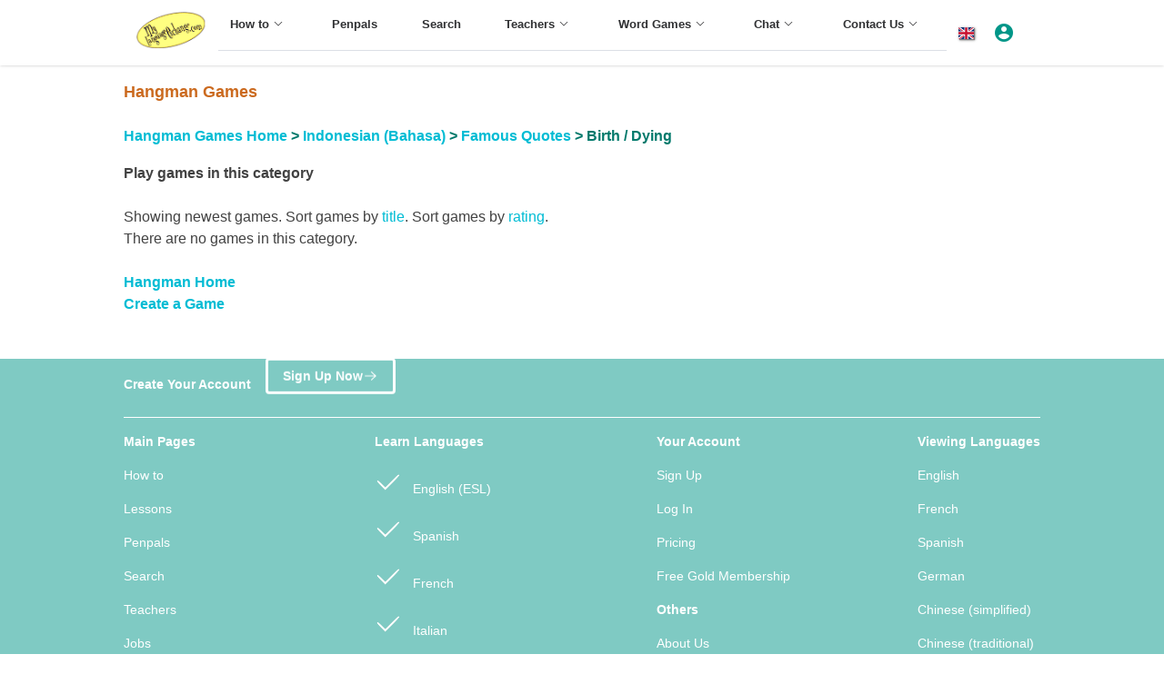

--- FILE ---
content_type: text/html; Charset=UTF-8
request_url: https://mylanguageexchange.com/HManList.asp?x3=5&Cat1=2&Cat2=2&Sort=New
body_size: 31123
content:

<!DOCTYPE html>
<html>
<head>
  <title>Indonesian (Bahasa) Word Games  - Famous Quotes - Birth / Dying</title>
  <meta HTTP-EQUIV="Content-Type" CONTENT="text/html; charset=utf-8">
  <script>
	<!-- Google Tag Manager -->
	(function(w,d,s,l,i){w[l]=w[l]||[];w[l].push({'gtm.start':
	new Date().getTime(),event:'gtm.js'});var f=d.getElementsByTagName(s)[0],
	j=d.createElement(s),dl=l!='dataLayer'?'&l='+l:'';j.async=true;j.src=
	'https://www.googletagmanager.com/gtm.js?id='+i+dl;f.parentNode.insertBefore(j,f);
	})(window,document,'script','dataLayer','GTM-T9B2J97M');
	<!-- End Google Tag Manager -->
	var IsMakeAppHide = false;
</script>

<meta name="referrer" content="no-referrer-when-downgrade">

	<link rel="prefetch" href="images/feature-bg.b77a5466.svg">
	<link rel="prefetch" href="images/YilLogo2.0c47106a.gif">
	<link rel="prefetch" href="images/FFI_banner3.0a9148fd.jpeg">
	<link rel="prefetch" href="images/ocol-logo.860a3178.gif">
	<link rel="prefetch" href="images/banner.ca5138e3.svg">
	<link rel="prefetch" href="images/awards.3b864a04.svg">
	<link rel="prefetch" href="images/bg.f111fc5d.png">
	<link rel="prefetch" href="images/logoNew.gif">

	<link rel="preconnect" href="https://fonts.googleapis.com">
	<link rel="preconnect" href="https://fonts.gstatic.com" crossorigin>
	<link href="https://fonts.googleapis.com/css2?family=Inter:wght@400;500;700&display=swap" rel="stylesheet">
	<script src="https://ajax.googleapis.com/ajax/libs/jquery/3.2.1/jquery.min.js" ></script>

	<meta name=viewport content="width=device-width, initial-scale=1, user-scalable=yes">
	<link rel="apple-touch-icon" sizes="180x180" href="/apple-touch-icon.png">
	<link rel="icon" type="image/png" sizes="32x32" href="/favicon-32x32.png">
	<link rel="icon" type="image/png" sizes="16x16" href="/favicon-16x16.png">
	<link rel="manifest" href="/manifest.1.json">
	<link href="//cdn.rawgit.com/noelboss/featherlight/1.7.9/release/featherlight.min.css" type="text/css" rel="stylesheet" />	
	<script src="https://use.fontawesome.com/releases/v5.0.13/js/all.js" integrity="sha384-xymdQtn1n3lH2wcu0qhcdaOpQwyoarkgLVxC/wZ5q7h9gHtxICrpcaSUfygqZGOe" crossorigin="anonymous" defer>
	</script>
	<link href="https://fonts.googleapis.com/css?family=Material+Icons%7CMaterial+Icons+Outlined%7CMaterial+Icons+Two+Tone%7CMaterial+Icons+Round%7CMaterial+Icons+Sharp" rel="stylesheet">
	<!-- Google Translate -->	
	<script type="text/javascript">
	function googleTranslateElementInit() {
	  new google.translate.TranslateElement({pageLanguage: 'en', layout: google.translate.TranslateElement.InlineLayout.HORIZONTAL, autoDisplay: false, multilanguagePage: true}, 'google_translate_element');
	}
	function GTransBr(elmID){
	// Translate element ID elmID to browser's viewing language 
		var sTmp;
		sTmp = $('#'+elmID).text();
		sTmp = "https://translate.google.com/#auto||" + encodeURI(sTmp);
		window.open(sTmp);
	}
	</script>
	<script type="text/javascript" src="//translate.google.com/translate_a/element.js?cb=googleTranslateElementInit" defer></script>
		

<!-- You can use Open Graph tags to customize link previews.
Learn more: https://developers.facebook.com/docs/sharing/webmasters -->
<meta property="og:url"           content="https://www.mylanguageexchange.com/HManList.asp?x3=5&Cat1=2&Cat2=2&Sort=New" />
<meta property="og:type"          content="website" />
<meta property="og:title"         content="My Language Exchange" />
<meta property="og:description"   content="Language Learning Community for Safe Effective Practice" />
<meta property="og:image"         content="http://www.mylanguageexchange.com/images/logoNew.gif" />

<script>
  (function(i,s,o,g,r,a,m){i['GoogleAnalyticsObject']=r;i[r]=i[r]||function(){
  (i[r].q=i[r].q||[]).push(arguments)},i[r].l=1*new Date();a=s.createElement(o),
  m=s.getElementsByTagName(o)[0];a.async=1;a.src=g;m.parentNode.insertBefore(a,m)
  })(window,document,'script','https://www.google-analytics.com/analytics.js','ga');
  ga('create', 'UA-103187136-1', 'auto');
  ga('send', 'pageview');
</script>

	<!-- Select with suggest -->
	<link href="https://cdn.jsdelivr.net/npm/select2@4.1.0-rc.0/dist/css/select2.min.css" rel="stylesheet" />
	<script src="https://cdn.jsdelivr.net/npm/select2@4.1.0-rc.0/dist/js/select2.min.js"></script>

	<!-- Bootstrap 4 -->
	<link rel="stylesheet" href="https://cdn.jsdelivr.net/npm/bootstrap@4.0.0/dist/css/bootstrap.min.css"
	integrity="sha384-Gn5384xqQ1aoWXA+058RXPxPg6fy4IWvTNh0E263XmFcJlSAwiGgFAW/dAiS6JXm" crossorigin="anonymous">
	<!-- Font Awesome -->
	<link rel="stylesheet" href="https://cdnjs.cloudflare.com/ajax/libs/font-awesome/6.4.2/css/all.min.css"
	integrity="sha512-z3gLpd7yknf1YoNbCzqRKc4qyor8gaKU1qmn+CShxbuBusANI9QpRohGBreCFkKxLhei6S9CQXFEbbKuqLg0DA=="
	crossorigin="anonymous" referrerpolicy="no-referrer" />
	<!-- Flag Icons -->
	<link rel="stylesheet" href="https://cdn.jsdelivr.net/gh/lipis/flag-icons@6.11.0/css/flag-icons.min.css" />
	<!-- Slick Slider v1.8 -->
	<link rel="stylesheet" type="text/css" href="https://cdn.jsdelivr.net/npm/slick-carousel@1.8.1/slick/slick.css" />
	<!-- Slick Slider v1.8 -->
	<link rel="stylesheet" type="text/css"
	href="https://cdn.jsdelivr.net/npm/slick-carousel@1.8.1/slick/slick-theme.css" />

	<!-- popper -->
	<script src="https://cdn.jsdelivr.net/npm/popper.js@1.12.9/dist/umd/popper.min.js"
	integrity="sha384-ApNbgh9B+Y1QKtv3Rn7W3mgPxhU9K/ScQsAP7hUibX39j7fakFPskvXusvfa0b4Q" crossorigin="anonymous" defer>
	</script>
	<!-- Bootstrap 5 -->
	<script src="https://cdn.jsdelivr.net/npm/bootstrap@4.0.0/dist/js/bootstrap.min.js"
	integrity="sha384-JZR6Spejh4U02d8jOt6vLEHfe/JQGiRRSQQxSfFWpi1MquVdAyjUar5+76PVCmYl" defer crossorigin="anonymous">
	</script>

	<link rel="stylesheet" type="text/css" href="/dist/css/MyleStyle.min.1.48.css">
	<link rel="stylesheet" type="text/css" href="/dist/css/ChatStyle.min.1.15.css">
	<script src="/dist/js/MyleJS.min.1.19.js" defer></script>	
	

<!-- Push Notifications -->
<script src="https://cdn.onesignal.com/sdks/OneSignalSDK.js" async></script>
<script>
    var OneSignal = window.OneSignal || [];
	// Do NOT call init() twice
	OneSignal.push(["init", {
		appId: "3655c02b-8d29-46b3-a392-b1c67d82cdc3",
		autoRegister: false,
		notifyButton: {
			enable: false, /* Set to false to hide */
			displayPredicate: function() {
				return OneSignal.isPushNotificationsEnabled()
					.then(function(isPushEnabled) {
						/* The user is subscribed, so we want to return "false" to hide the notify button */
						return !isPushEnabled;
					});
			}
		},
		welcomeNotification: {
		"title": "Thanks for subscribing!",
		"message": "Make friends, practice, learn!",
		// "url": "" /* Leave commented for the notification to not open a window on Chrome and Firefox (on Safari, it opens to your webpage) */
		},
		promptOptions: {
			/* These prompt options values configure both the HTTP prompt and the HTTP popup. */
			/* actionMessage limited to 90 characters */
			actionMessage: "We'd like to send a browser notification when someone wants to  language practice with you.",
			/* acceptButtonText limited to 15 characters */
			acceptButtonText: "Allow",
			/* cancelButtonText limited to 15 characters */
			cancelButtonText: "No thanks"
		}
	}]);


//alert('hi');

//alert('bPushPromptPermission=0');

$('label').click(function() {});

$(document).ready(function(){
	// Add notranslate class to all icons
	$(".material-icons-outlined").addClass("notranslate");
	$(".material-icons").addClass("notranslate");
	$(".material-icons").addClass("notranslate");
	$(".fas").addClass("notranslate");
	$(".far").addClass("notranslate");
	$(".fa").addClass("notranslate");
});
</script>
<script>
// Function to create and show the popup
function showPopupIfrm(url, width, height) {
    // ref popup container
	console.log('aaaa');
    var popup = document.getElementById('popupContainer');
    popup.style.maxWidth = width;
	popup.style.height = (height+100) + 'px';
	
    // ref the iframe
    let iframe = document.getElementById('popupIframe');
    iframe.src = url;

	//Ref the overlay
    let overlay = document.getElementById('popupOverlay');
    overlay.style.display = 'block';
}

function popupClose() {
    let overlay = document.getElementById('popupOverlay');
    overlay.style.display = 'none';
}
</script>



<script language="JavaScript"> <!--
function CFOpen(pl) {
  var newW, x, y, w;
  w= 480
  y = 0
  x=screen.width-w-10;
  
  newW=window.open("ChatFacilFrm.asp?pl="+pl, "ChatFacilitator", "toolbar=0,directories=0,menubar=0,scrollbars=1,resizable=1,width=" + w + ",height=510,left=" + x + ",top=" + y);
}

function ChatOpen(S) {
  var y;
  y = Math.round(window.innerHeight * 0.05)
  newW=window.open(S, "ChatWnd", "toolbar=0,menubar=0,scrollbars=0,resizable=1,width=200,height=310,left=0,top=" + y);
}

function PrivacyPopUp() {
    showPopupIfrm("/Privacy.asp", 520, 600);
}

function HiddenEmailPopUp() {
    showPopupIfrm("HiddenEmail.asp", 315, 210);
}

function EmailWhyPopUp() {
    showPopupIfrm("EmailWhy.asp", 490, 310);
}

function EmailNoPartnerPopUp() {
    showPopupIfrm("EmailNoPartner.asp", 330, 250);
}

function EmailWhiteListPopUp() {
    showPopupIfrm("EmailWhiteList.asp", 490, 310);
}

function UserIDPopUp() {
    showPopupIfrm("UserID.asp", 490, 310);
}

function InsertAccentsSignUp(ch) {
  document.SignUpForm.txaDescr.value = document.SignUpForm.txaDescr.value + ch
}

function TranslOpen() {
  var newW, x, y, w;
  w= 850
  y = 35
  x=50;
  newW=window.open("http://translate.google.com/#","Translator", "toolbar=0,directories=0,menubar=0,scrollbars=1,resizable=1,width=" + w + ",height=400,left=" + x + ",top=" + y);
  newW.focus();
}

function MemberAgreementPopUp() {
    let w = window.innerWidth * 0.9;
    let h = window.innerHeight * 0.7;
    showPopupIfrm("/MemberAgreement.asp", w, h);
}


function ShowHistory(IdSelf, IdPartner){
var newW, x, y, w, IdSelf, IdPartner;
w= 500;
y = 10;
x=10;

	showPopupIfrm("MembShowHistory.asp?IdSelf="+IdSelf+"&IdPartner="+IdPartner,w,520);

}

function PopUp(sURL,sName,Width,Height) {
  var newWnd;
  newWnd=window.open(sURL, sName, "toolbar=0, directories=0,menubar=0,scrollbars=0,location=0,resizable=1,width="+Width+",height="+Height+",left=300");
}

function WhosOnPopUp()
{
  var newW, x, y, w;
  w= 400;
  y = 10;
  x=10;

  newW=window.open("WhosOn.asp", "WhosOn", "toolbar=0,menubar=0,scrollbars=1,resizable=1,width=" + w + ",height=450,left=" + x + ",top=" + y);
}

function HiWhatPopUp() {
  var newWnd;
  newWnd=window.open("HiWhat.asp", "HiWhat", "toolbar=0, directories=0, menubar=0,scrollbars=1,resizable=1,width=490,height=310");
}

<!--    
// by Nannette Thacker
// http://www.shiningstar.net
// This script checks and unchecks boxes on a form
// Checks and unchecks unlimited number in the group...
// Pass the Checkbox group name...
// call buttons as so:
// <input type=button name="CheckAll"   value="Check All"
    //onClick="checkAll(document.myform.list)">
// <input type=button name="UnCheckAll" value="Uncheck All"
    //onClick="uncheckAll(document.myform.list)">
// -->
function checkAll(field)
{
if (field.length==undefined){	// Only 1 checkbox
	if (!field.disabled){
		field.checked = true;
		} 
	}
else{
	for (i = 0; i < field.length; i++)
		if (!field[i].disabled){
			field[i].checked = true ;
		}
	}
}
function uncheckAll(field)
{
if (field.length==undefined){	// Only 1 checkbox
	field.checked = false;
	}
else{
	for (i = 0; i < field.length; i++)
		field[i].checked = false ;
	}
}

//-->
</script>

<script language="JavaScript"> <!--
    function OrderWebCredit() {
      var newWnd, h;
      let w = window.innerWidth * 0.9;
	  h=window.innerHeight * 0.7
      showPopupIfrm("OrderWebCredit.asp", w, h);
    }
    function OrderWebPaypal() {
      var newWnd, h;
      let w = window.innerWidth * 0.9;
	  h=window.innerHeight * 0.7
      showPopupIfrm("OrderWebPaypal.asp", w, h);
    }
    function OrderWebPaypal2() {
      var newWnd, h;
      let w = window.innerWidth * 0.9;
	  h=window.innerHeight * 0.7
      showPopupIfrm("OrderWebPaypal2.asp", w, h);
    }
    function OrderFaxCredit() {
      var newWnd, h;
      let w = window.innerWidth * 0.9;
	  h=window.innerHeight * 0.7
      showPopupIfrm("OrderFaxCredit.asp", w, h);
    }
    function OrderPhoneCredit() {
      var newWnd, h;
      let w = window.innerWidth * 0.9;
	  h=window.innerHeight * 0.7
      showPopupIfrm("OrderPhoneCredit.asp", w, h);
    }
    function OrderPostCredit() {
      var newWnd, h;
      let w = window.innerWidth * 0.9;
	  h=window.innerHeight * 0.7
      showPopupIfrm("OrderPostCredit.asp", w, h);
    }
    function OrderPostCheck() {
      var newWnd, h;
      let w = window.innerWidth * 0.9;
	  h=window.innerHeight * 0.7
      showPopupIfrm("OrderPostCheck.asp", w, h);
    }
    function OrderWestUnion() {
      var newWnd, h;
      let w = window.innerWidth * 0.9;
	  h=window.innerHeight * 0.7
      showPopupIfrm("OrderWestUnion.asp", w, h);
    }
    function OrderAlipay() {
      var newWnd, h;
      let w = window.innerWidth * 0.9;
	  h=window.innerHeight * 0.7
      showPopupIfrm("OrderAlipay.asp", "OrderAlipay", w, h);
    }
    function OrderMBook() {
      var newWnd, h;
      let w = window.innerWidth * 0.9;
	  h=window.innerHeight * 0.7
      showPopupIfrm("OrderMBook.asp", "OrderMBook", w, h);
    }
    function OrderWestUnionQC() {
      var newWnd, h;
      let w = window.innerWidth * 0.9;
	  h=window.innerHeight * 0.7
      showPopupIfrm("OrderWestUnionQC.asp", w, h);
    }
    function OrderWebInterac() {
      var newWnd, h;
      let w = window.innerWidth * 0.9;
	  h=window.innerHeight * 0.7
      showPopupIfrm("OrderWebInterac.asp", w, h);
    }
    function OrderWebCreditSteps() {
      var newWnd, h;
      let w = window.innerWidth * 0.9;
	  h=window.innerHeight * 0.7
      showPopupIfrm("OrderWebCreditSteps.asp", w, h);
    }
    function OrderCreditNo12() {
      var newWnd, h;
      let w = window.innerWidth * 0.9;
	  h=window.innerHeight * 0.7
      showPopupIfrm("OrderCreditNo12.asp", w, h);
    }
    function TestimonialLittleNote() {
      var newWnd, h;
      let w = window.innerWidth * 0.9;
	  h=window.innerHeight * 0.7
      newWnd=showPopupIfrm("TestimonialLittleNote.asp", w, h);
    }
     function TestimonialDream() {
      var newWnd, h;
      let w = window.innerWidth * 0.9;
	  h=window.innerHeight * 0.7
      showPopupIfrm("TestimonialDream.asp", w, h);
    }

	function ClassroomPopUp() {
	  var newWnd, h;
      let w = window.innerWidth * 0.9;
	  h=window.innerHeight * 0.7
	  showPopupIfrm("HelpIsClassroom.asp", w, h);
	}
	
	function ProCodeUpdate(){
		$("#hidProcProCode").val(1);
		$("#form1").submit();
	}
	
	function ProCodeTBox(clickedElem){
		$(clickedElem).hide();
		$('#txtDiscCode').removeClass('hide');
		$('#txtDiscCode').show();
		$("#txtDiscCode").focus();
	}
	$("#txtDiscCode").on('keyup', function (e) {
	
    if (e.key === 'Enter' || e.keyCode === 13) {
        alert($('#txtDiscCode').text());
    }
});
//-->
</script>
  <body class="adaNav" lang="en"> 


<!-- Google Tag Manager (noscript) -->
<noscript>
	<iframe src="https://www.googletagmanager.com/ns.html?id=GTM-T9B2J97M" height="0" width="0" style="display:none;visibility:hidden">
	</iframe>
</noscript>
<!-- End Google Tag Manager (noscript) -->

<!-- Google tag (gtag.js) -->
<script async src="https://www.googletagmanager.com/gtag/js?id=G-LPL6WZMEFC"></script>
<script>
	window.dataLayer = window.dataLayer || [];
	function gtag(){dataLayer.push(arguments);}
	gtag('js', new Date());
	gtag('config', 'G-LPL6WZMEFC');
</script>



	<div id="popupOverlay" style="display:none; position: fixed; top: 0px; left: 0px; width: 100%; height: 100%; background-color: rgba(0, 0, 0, 0.5); z-index: 1000;">
		<div id="popupContainer" style="position: fixed; top: 50%; left: 50%; transform: translate(-50%, -50%); background-color: white; padding: 20px; border-radius: 5px; width: 90%; max-width:500px; z-index: 1001;">
			<iframe id="popupIframe" src="about:blank" style="width: 100%; height:90%; border: none;">
			</iframe>
			<a href="" class="popupClose" onclick="popupClose(); return false;" style="margin: 10px 0;">Close</a>
		</div>
	</div>

<!-- Set the language flag for the header menu -->


<!-- Load Facebook SDK for JavaScript -->

<div id="fb-root"></div>
<script>(function(d, s, id) {
  var js, fjs = d.getElementsByTagName(s)[0];
  if (d.getElementById(id)) return;
  js = d.createElement(s); js.id = id;
  js.src = "//connect.facebook.net/en_US/sdk.js#xfbml=1&version=v2.9";
  //js.src = "//connect.facebook.net/en_US/sdk.js#xfbml=1&version=v2.9";
  fjs.parentNode.insertBefore(js, fjs);
}(document, 'script', 'facebook-jssdk'));</script>

<div class="fixed z-10 w-full bg-white shadow">
	<!-- Header -->
	<header class="el-header sec-w flex justify-center items-center relative m-auto">
		<!-- Main Header -->
		<div class="flex justify-between items-center h-full w-full">
		  <a href="/">
			<img class="w-5rem h-auto mr-xl-1 mr-3" style="max-width:5rem!important" src="images/logoNew.gif" alt="">
		  </a>
		  <div class="items-center h-full w-full hidden xl:flex pt-lg-2 pt-xl-0">
			<div class="flex flex-wrap justify-between el-menu el-menu--horizontal w-full" role="menubar">
			  <div tabindex="0" class="dropdown">
				<span class="el-sub-menu" role="menuitem" id="dropdownMenuButton" data-toggle="dropdown"
				  aria-haspopup="true" aria-expanded="false">
				  <span class="el-sub-menu__title el-tooltip__trigger el-tooltip__trigger"
					style="border-bottom-color: transparent;">How to<i class="el-icon el-sub-menu__icon-arrow">
					  <svg class="icon" width="200" height="200" viewBox="0 0 1024 1024"
						xmlns="http://www.w3.org/2000/svg">
						<path fill="currentColor"
						  d="M831.872 340.864L512 652.672 192.128 340.864a30.592 30.592 0 00-42.752 0 29.12 29.12 0 000 41.6L489.664 714.24a32 32 0 0044.672 0l340.288-331.712a29.12 29.12 0 000-41.728 30.592 30.592 0 00-42.752 0z">
						</path>
					  </svg>
					</i>
				  </span>
				</span>
				<div class="dropdown-menu" aria-labelledby="dropdownMenuButton">
				  <a class="dropdown-item" href="HowTo.asp">How to</a>
				  <a class="dropdown-item" href="faq.asp">FAQs</a>
				  <a class="dropdown-item" href="Language-Lessons.asp">Lessons</a>
				  <a class="dropdown-item" href="/" onclick="TranslOpen(); return false;">Translations</a>
				</div>
			  </div>
			  <div tabindex="0">
				<a href="penpals.asp"><span class="el-menu-item hover:bg-green-700">Penpals</span></a>
			  </div>
			  <div tabindex="0">
				<a href="search.asp?lang=en"><span class="el-menu-item hover:bg-green-700">Search</span></a>
			  </div>
			  <div tabindex="0" class="dropdown">
				<span class="el-sub-menu" role="menuitem" id="dropdownMenuButton2" data-toggle="dropdown"
				  aria-haspopup="true" aria-expanded="false">
				  <span class="el-sub-menu__title el-tooltip__trigger el-tooltip__trigger"
					style="border-bottom-color: transparent;">Teachers <i
					  class="el-icon el-sub-menu__icon-arrow">
					  <svg class="icon" width="200" height="200" viewBox="0 0 1024 1024"
						xmlns="http://www.w3.org/2000/svg">
						<path fill="currentColor"
						  d="M831.872 340.864L512 652.672 192.128 340.864a30.592 30.592 0 00-42.752 0 29.12 29.12 0 000 41.6L489.664 714.24a32 32 0 0044.672 0l340.288-331.712a29.12 29.12 0 000-41.728 30.592 30.592 0 00-42.752 0z">
						</path>
					  </svg>
					</i>
				  </span>
				</span>
				<div class="dropdown-menu" aria-labelledby="dropdownMenuButton2">
				  <a class="dropdown-item" href="Teachers/">Teachers</a>
				  <a class="dropdown-item" href="Jobs.asp">Jobs</a>

				</div>
			  </div>
			  <div tabindex="0" class="dropdown">
				<span class="el-sub-menu" role="menuitem" id="dropdownMenuButton3" data-toggle="dropdown"
				  aria-haspopup="true" aria-expanded="false">
				  <span class="el-sub-menu__title el-tooltip__trigger el-tooltip__trigger"
					style="border-bottom-color: transparent;">Word Games<i
					  class="el-icon el-sub-menu__icon-arrow">
					  <svg class="icon" width="200" height="200" viewBox="0 0 1024 1024"
						xmlns="http://www.w3.org/2000/svg">
						<path fill="currentColor"
						  d="M831.872 340.864L512 652.672 192.128 340.864a30.592 30.592 0 00-42.752 0 29.12 29.12 0 000 41.6L489.664 714.24a32 32 0 0044.672 0l340.288-331.712a29.12 29.12 0 000-41.728 30.592 30.592 0 00-42.752 0z">
						</path>
					  </svg>
					</i>
				  </span>
				</span>
				<div class="dropdown-menu" aria-labelledby="dropdownMenuButton3">
				  <a class="dropdown-item" href="Games.asp">Word Games</a>
				  <a class="dropdown-item" href="Notepad.asp?show=1">Club Library</a>
				  <a class="dropdown-item" href="BBoard.asp">Bulletin Board</a>

				</div>
			  </div>
			  <div tabindex="0" class="dropdown">
				<span class="el-sub-menu" role="menuitem" id="dropdownMenuButton4" data-toggle="dropdown"
				  aria-haspopup="true" aria-expanded="false">
				  <span class="el-sub-menu__title el-tooltip__trigger el-tooltip__trigger"
					style="border-bottom-color: transparent;">Chat<i class="el-icon el-sub-menu__icon-arrow">
					  <svg class="icon" width="200" height="200" viewBox="0 0 1024 1024"
						xmlns="http://www.w3.org/2000/svg">
						<path fill="currentColor"
						  d="M831.872 340.864L512 652.672 192.128 340.864a30.592 30.592 0 00-42.752 0 29.12 29.12 0 000 41.6L489.664 714.24a32 32 0 0044.672 0l340.288-331.712a29.12 29.12 0 000-41.728 30.592 30.592 0 00-42.752 0z">
						</path>
					  </svg>
					</i>
				  </span>
				</span>
				<div class="dropdown-menu" aria-labelledby="dropdownMenuButton4">
				  <a class="dropdown-item" href="VoiceChat.asp">Voice and Video Chat</a>
				  <a class="dropdown-item" href="TextChat.asp">Text Chat</a>


				</div>
			  </div>
			  <div tabindex="0" class="dropdown">
				<span class="el-sub-menu" role="menuitem" id="dropdownMenuButton5" data-toggle="dropdown"
				  aria-haspopup="true" aria-expanded="false">
				  <span class="el-sub-menu__title el-tooltip__trigger el-tooltip__trigger"
					style="border-bottom-color: transparent;">Contact Us<i class="el-icon el-sub-menu__icon-arrow">
					  <svg class="icon" width="200" height="200" viewBox="0 0 1024 1024"
						xmlns="http://www.w3.org/2000/svg">
						<path fill="currentColor"
						  d="M831.872 340.864L512 652.672 192.128 340.864a30.592 30.592 0 00-42.752 0 29.12 29.12 0 000 41.6L489.664 714.24a32 32 0 0044.672 0l340.288-331.712a29.12 29.12 0 000-41.728 30.592 30.592 0 00-42.752 0z">
						</path>
					  </svg>
					</i>
				  </span>
				</span>
				<div class="dropdown-menu" aria-labelledby="dropdownMenuButton5">
				  <a class="dropdown-item" href="AboutUs.asp">About Us</a>
				  <a class="dropdown-item" href="Help.asp">Help</a>
				  <a class="dropdown-item" href="ContactUs.asp">Contact Us</a>
				</div>
			  </div>
			</div>
		  </div>
		  <div class="flex items-center">
			
			
			<div tabindex="0" class="relative">
			  <div class="el-menu-item dropDan-trigger hover:bg-green-700" role="button" tabindex="0" aria-haspopup="true" aria-expanded="false">
				<div class="dropDan">
				  <span class="relative" id="dropDanMenuButton9" data-toggle="dropDan">
					<span class="fi fi-gb mr-2" style="vertical-align: baseline; box-shadow:1px 1px 1px gray, 1px 1px 3px gray"></span>
				  </span>
				</div>
			  </div>
			  <div class="dropDan-menu" style="display:none;" aria-labelledby="dropDanMenuButton9">
				<a class='dropDan-item' href='/HManList.asp?x3=5&Cat1=2&Cat2=2&Sort=New'><span class="fi fi-gb  mr-2"></span> English</a>
				<a class='dropDan-item' href='/HManList.asp?x3=5&Cat1=2&Cat2=2&Sort=New'><span class="fi fi-fr  mr-2"></span>
				  French</a>
				<a class='dropDan-item' href='/HManList.asp?x3=5&Cat1=2&Cat2=2&Sort=New'><span class="fi fi-es  mr-2"></span>
				  Spanish</a>
				<a class='dropDan-item' href='/HManList.asp?x3=5&Cat1=2&Cat2=2&Sort=New'><span class="fi fi-de  mr-2"></span>
				  German</a>
				<a class='dropDan-item' href='/HManList.asp?x3=5&Cat1=2&Cat2=2&Sort=New'><span class="fi fi-cn  mr-2"></span>
				  Chinese
				  简体</a>
				<a class='dropDan-item' href='/HManList.asp?x3=5&Cat1=2&Cat2=2&Sort=New'><span class="fi fi-cn  mr-2"></span>
				  Chinese
				  繁體</a>
				<a class='dropDan-item' href='/HManList.asp?x3=5&Cat1=2&Cat2=2&Sort=New'><span class="fi fi-jp  mr-2"></span>
				  Japanese</a>
				<a class='dropDan-item' href='/HManList.asp?x3=5&Cat1=2&Cat2=2&Sort=New'><span class="fi fi-kr  mr-2"></span>
				  Korean</a>
				<a class='dropDan-item' href='/HManList.asp?x3=5&Cat1=2&Cat2=2&Sort=New'><span class="fi fi-eg  mr-2"></span>
				  Arabic</a>
				<a class='dropDan-item' href='/HManList.asp?x3=5&Cat1=2&Cat2=2&Sort=New'><span class="fi fi-ru  mr-2"></span> Russian</a>
				<a class='dropDan-item' href='/HManList.asp?x3=5&Cat1=2&Cat2=2&Sort=New'><span class="fi fi-pt  mr-2"></span> Portuguese</a>
				<a class='dropDan-item' href='/HManList.asp?x3=5&Cat1=2&Cat2=2&Sort=New'><span class="fi fi-id  mr-2"></span> Indonesian</a>
				<script>
				  if (1==1) /*$(window).width()>=1100)*/ {
					document.write("<span class='dropDan-item' id='google_translate_element' class='GTranMain scrollHide'></span>");
				  }					  
				</script>
			  </div>
			</div>
			
			<!-- Account dropdown -->
			<span class="el-sub-menu" id="dropdownMenuButton6" data-toggle="dropdown"
			  role="button" aria-haspopup="true" aria-expanded="false" style="margin:0!important;padding:0!important;">
			  <span class="el-sub-menu__title el-tooltip__trigger el-tooltip__trigger "
				style="margin:0!important;padding:0!important;">
				<i class='material-icons mr-xl-3 mr-3' style='vertical-align: baseline; color:var(--el-color-main)!important; margin-right:1rem!important; padding:0!important'>account_circle</i>
			  </span>
			</span>
			<div class="dropdown-menu" aria-labelledby="dropdownMenuButton6">
			  
				<a class="dropdown-item" href="Member.asp" style="padding-left:4px;margin-left:8px;">Account</a>
			  
				<a class="dropdown-item" href="SignUp.asp?showmenu=1&uid=" style="padding-left:4px;margin-left:8px;">Profile</a>
			  
				<a class="dropdown-item" href="Inbox.asp" style="padding-left:4px;margin-left:8px;">Emails (Inbox)</a>
			  
				<a class="dropdown-item" href="HiSearch.asp" style="padding-left:4px;margin-left:8px;">Hi!s</a>
			  
				<a class="dropdown-item" href="FavSearch.asp" style="padding-left:4px;margin-left:8px;">Favorites</a>
			  
				<a class="dropdown-item" href="Login.asp?showmenu=1" style="padding-left:12px;">Log in</a>
			  
			</div>
			
			
			<div class="menuBtnMain flex xl:hidden w-8 h-6 items-center justify-center cursor-pointer color-main"
			style="margin: 0 6px;">
			  <i class="material-icons" style="font-size: 32px;">menu</i>
			</div>
		  </div>
		</div>

		<!-- Slide-in version of top menu -->
		<div class="h-full pointer-events-none" style="border:0px solid red">
			<!-- Main menu (slide-in) -->
			<div id="menuMain"
			  class="fixed top-0 right-0 z-10 w-auto h-full pointer-events-auto bg-white transform translate-x-full transition-transform duration-200 ease-linear">
			  <!-- Close -->
			  <div class="w-70" style="border:1px solid #e0e0e0">
                <div class="py-3 text-dark bg-white flex justify-content-end px-2">
					<div class="menuBtnMain apex cursor-pointer">
						<i class="material-icons">close</i>
					</div>
				</div>
				
				<!-- Menu items (slide-in) -->
				<div class="overflow-auto scroll-smooth pb-12" style="height: calc(100vh - 6rem);">
				  <div class="px-2">
					<div role="menubar" class="el-menu" style="--el-menu-active-color: #ff9e80;">
					  <div>
						<div class="el-sub-menu" role="menuitem" aria-haspopup="true" aria-expanded="false">
						  <div class="el-sub-menu__title" style="padding-left: 20px;">
							<div class="d-flex gap-2 align-items-center">
							  <span>
								How to <i class="el-icon el-sub-menu__icon-arrow">
								  <svg class="icon" width="200" height="200" viewBox="0 0 1024 1024"
									xmlns="http://www.w3.org/2000/svg">
									<path fill="currentColor"
									  d="M831.872 340.864L512 652.672 192.128 340.864a30.592 30.592 0 00-42.752 0 29.12 29.12 0 000 41.6L489.664 714.24a32 32 0 0044.672 0l340.288-331.712a29.12 29.12 0 000-41.728 30.592 30.592 0 00-42.752 0z">
									</path>
								  </svg>
								</i>
							  </span>
							</div>
							
						  </div>
						  <div role="menu" class="el-menu el-menu--inline"
							style="--el-menu-active-color: #ff9e80; display: none;">
							<div>
							  <a href="HowTo.asp">
								<span class="el-menu-item hover:bg-green-700"
								  style="padding-left: 40px;">How to</span>
							  </a>
							</div>
							<div>
							  <a href="faq.asp">
								<span class="el-menu-item hover:bg-green-700"
								  style="padding-left: 40px;">FAQs</span>
							  </a>
							</div>
							<div>
							  <a href="Language-Lessons.asp">
								<span class="el-menu-item hover:bg-green-700"
								  style="padding-left: 40px;">Lessons</span>
							  </a>
							</div>
							<div>
							  <a href="/" onclick="TranslOpen(); return false;">
								<span class="el-menu-item hover:bg-green-700"
								  style="padding-left: 40px;">Translations</span>
							  </a>
							</div>
						  </div>
						</div>
					  </div>
					  <div>
						<a href="penpals.asp">
						  <span class="el-menu-item hover:bg-green-700"
							style="padding-left: 20px;">Penpals</span>
						</a>
					  </div>
					  
					  <div>
						<a href="search.asp?lang=en">
						  <span class="el-menu-item hover:bg-green-700"
							style="padding-left: 20px;">Search</span>
						</a>
					  </div>
					  
					  <div>
						<div class="el-sub-menu" role="menuitem" aria-haspopup="true" aria-expanded="false">
						  <div class="el-sub-menu__title" style="padding-left: 20px;">My Data<i
							  class="el-icon el-sub-menu__icon-arrow">
							  <svg class="icon" width="200" height="200" viewBox="0 0 1024 1024"
								xmlns="http://www.w3.org/2000/svg">
								<path fill="currentColor"
								  d="M831.872 340.864L512 652.672 192.128 340.864a30.592 30.592 0 00-42.752 0 29.12 29.12 0 000 41.6L489.664 714.24a32 32 0 0044.672 0l340.288-331.712a29.12 29.12 0 000-41.728 30.592 30.592 0 00-42.752 0z">
								</path>
							  </svg>
							</i>
						  </div>
						  <div role="menu" class="el-menu el-menu--inline"
							style="--el-menu-active-color: #ff9e80; display: none;">
							<div>
							  <a href="Member.asp">
								<span class="el-menu-item hover:bg-green-700"
								  style="padding-left: 40px;">Edit Your Data</span>
							  </a>
							</div>
							<div>
							  <a href="Notepad.asp?show=2">
								<span class="el-menu-item hover:bg-green-700"
								  style="padding-left: 40px;">Member Notepad</span>
							  </a>
							</div>
						  </div>
						</div>
					  </div>
					  <div>
						<div class="el-sub-menu" role="menuitem" aria-haspopup="true" aria-expanded="false">
						  <div class="el-sub-menu__title" style="padding-left: 20px;">Teachers <i
							  class="el-icon el-sub-menu__icon-arrow">
							  <svg class="icon" width="200" height="200" viewBox="0 0 1024 1024"
								xmlns="http://www.w3.org/2000/svg">
								<path fill="currentColor"
								  d="M831.872 340.864L512 652.672 192.128 340.864a30.592 30.592 0 00-42.752 0 29.12 29.12 0 000 41.6L489.664 714.24a32 32 0 0044.672 0l340.288-331.712a29.12 29.12 0 000-41.728 30.592 30.592 0 00-42.752 0z">
								</path>
							  </svg>
							</i>
						  </div>
						  <div role="menu" class="el-menu el-menu--inline"
							style="--el-menu-active-color: #ff9e80; display: none;">
							<div>
							  <a href="Teachers/">
								<span class="el-menu-item hover:bg-green-700"
								  style="padding-left: 40px;">Teachers</span>
							  </a>
							</div>
							<div>
							  <a href="Jobs.asp">
								<span class="el-menu-item hover:bg-green-700"
								  style="padding-left: 40px;">Jobs</span>
							  </a>
							</div>
						  </div>
						</div>
					  </div>
					  <div>
						<div class="el-sub-menu" role="menuitem" aria-haspopup="true" aria-expanded="false">
						  <div class="el-sub-menu__title" style="padding-left: 20px;">Word Games<i
							  class="el-icon el-sub-menu__icon-arrow">
							  <svg class="icon" width="200" height="200" viewBox="0 0 1024 1024"
								xmlns="http://www.w3.org/2000/svg">
								<path fill="currentColor"
								  d="M831.872 340.864L512 652.672 192.128 340.864a30.592 30.592 0 00-42.752 0 29.12 29.12 0 000 41.6L489.664 714.24a32 32 0 0044.672 0l340.288-331.712a29.12 29.12 0 000-41.728 30.592 30.592 0 00-42.752 0z">
								</path>
							  </svg>
							</i>
						  </div>
						  <div role="menu" class="el-menu el-menu--inline"
							style="--el-menu-active-color: #ff9e80; display: none;">
							<div>
							  <a href="Games.asp">
								<span class="el-menu-item hover:bg-green-700"
								  style="padding-left: 40px;">Word Games</span>
							  </a>
							</div>
							<div>
							  <a href="Notepad.asp?show=1">
								<span class="el-menu-item hover:bg-green-700"
								  style="padding-left: 40px;">Club Library</span>
							  </a>
							</div>
							<div>
							  <a href="BBoard.asp">
								<span class="el-menu-item hover:bg-green-700"
								  style="padding-left: 40px;">Bulletin Board</span>
							  </a>
							</div>
						  </div>
						</div>
					  </div>
					  
					  <div>
						<div class="el-sub-menu" role="menuitem" aria-haspopup="true" aria-expanded="false">
						  <div class="el-sub-menu__title" style="padding-left: 20px;">Chat<i
							  class="el-icon el-sub-menu__icon-arrow">
							  <svg class="icon" width="200" height="200" viewBox="0 0 1024 1024"
								xmlns="http://www.w3.org/2000/svg">
								<path fill="currentColor"
								  d="M831.872 340.864L512 652.672 192.128 340.864a30.592 30.592 0 00-42.752 0 29.12 29.12 0 000 41.6L489.664 714.24a32 32 0 0044.672 0l340.288-331.712a29.12 29.12 0 000-41.728 30.592 30.592 0 00-42.752 0z">
								</path>
							  </svg>
							</i>
						  </div>
						  <div role="menu" class="el-menu el-menu--inline"
							style="--el-menu-active-color: #ff9e80; display: none;">
							<div>
							  <a href="VoiceChat.asp">
								<span class="el-menu-item hover:bg-green-700"
								  style="padding-left: 40px;">Voice and Video Chat</span>
							  </a>
							</div>
							<div>
							  <a href="TextChat.asp">
								<span class="el-menu-item hover:bg-green-700"
								  style="padding-left: 40px;">Text Chat</span>
							  </a>
							</div>
						  </div>
						</div>
					  </div>
					  <div>
						<div class="el-sub-menu" role="menuitem" aria-haspopup="true" aria-expanded="false">
						  <div class="el-sub-menu__title" style="padding-left: 20px;">Contact Us<i
							  class="el-icon el-sub-menu__icon-arrow">
							  <svg class="icon" width="200" height="200" viewBox="0 0 1024 1024"
								xmlns="http://www.w3.org/2000/svg">
								<path fill="currentColor"
								  d="M831.872 340.864L512 652.672 192.128 340.864a30.592 30.592 0 00-42.752 0 29.12 29.12 0 000 41.6L489.664 714.24a32 32 0 0044.672 0l340.288-331.712a29.12 29.12 0 000-41.728 30.592 30.592 0 00-42.752 0z">
								</path>
							  </svg>
							</i>
						  </div>
						  <div role="menu" class="el-menu el-menu--inline"
							style="--el-menu-active-color: #ff9e80; display: none;">
							<div>
							  <a href="AboutUs.asp">
								<span class="el-menu-item hover:bg-green-700"
								  style="padding-left: 40px;">About Us</span>
							  </a>
							</div>
							<div>
							  <a href="Help.asp">
								<span class="el-menu-item hover:bg-green-700"
								  style="padding-left: 40px;">Help</span>
							  </a>
							</div>
							<div>
							  <a href="ContactUs.asp">
								<span class="el-menu-item hover:bg-green-700"
								  style="padding-left: 40px;">Contact Us</span>
							  </a>
							</div>
						  </div>
						</div>
					  </div>
					</div>
				  </div>
				  
				  <div class="px-2">
					<a href="SignUp.asp?showmenu=1" class="btn px-4 h-10 flex items-center justify-around mt-4 font-bold animate-bounce inline">
					  Sign Up Now <span class="i-carbon-arrow-right"></span>
					</a>
				  </div>
				  
				</div>
			  </div>
			</div>
		</div>
	</header>
</div>

<div style="height:auto!important; padding-top:72px; height:100vh;overflow:auto;">

<main class="sec-w">
<!-- Page content begins -->
		
		


<body>
<H2>Hangman Games</H2>


	<H3><a href="Hangman.asp">Hangman Games Home</a>

	
	  > <a href="HManList.asp?x3=5">Indonesian (Bahasa)</a>
	
	  > <a href="HManList.asp?x3=5&Cat1=2">Famous Quotes</a>
	
	  > Birth / Dying
	</H3>

    <b>Play games in this category</b><br>
    <br>
  
    Showing newest games. 
    Sort games by <a href="HManList.asp?x3=5&Cat1=2&Cat2=2&Sort=Title">title</a>.
    Sort games by <a href="HManList.asp?x3=5&Cat1=2&Cat2=2&Sort=Rating">rating</a>.
	<br>
  
    There are no games in this category.        
    
<br>
<br>
<b><a href="hangman.asp">Hangman Home</a></b><br>
<b><a href="HManBuilder.asp?x3=5&Cat1=2&Cat2=2">Create a Game</a></b>


		<!-- Page content ends -->
		</main>
        <!-- Our Footer -->
		
		</div>	
		

        <footer class="w-full bg-main bg-op-50 text-white text-14px">
          <div class="sec-w">
            
            <div class="font-bold flex items-center">
              <a href="SignUp.asp?showmenu=1">
                <span class="mr-4">Create Your Account</span>
              </a>
              <a href="SignUp.asp?showmenu=1" class="border-3 rounded-1 border-white px-4 h-10 flex items-center justify-around font-bold animate-bounce"> Sign Up Now <span class="i-carbon-arrow-right inline"></span>
			  
              </a>
            </div>
            
            <div class="w-full h-1px bg-white my-4"></div>
            <div class="flex justify-between items-start mb-4" style="flex-wrap:wrap;">
              
              <div class="mainMenuFooter mb-72">
                <div class="font-bold mb-4">Main Pages</div>
                <div class="mb-4 flex items-center">
                  <a href="HowTo.asp">How to</a>
                </div>
                <div class="mb-4 flex items-center">
                  <a href="Language-Lessons.asp">Lessons</a>
                </div>
                <div class="mb-4 flex items-center">
                  <a href="penpals.asp">Penpals</a>
                </div>
                <div class="mb-4 flex items-center">
                  <a href="search.asp?lang=en">Search</a>
                </div>
                <div class="mb-4 flex items-center">
                  <a href="Teachers/">Teachers</a>
                </div>
                <div class="mb-4 flex items-center">
                  <a href="Jobs.asp">Jobs</a>
                </div>
                <div class="mb-4 flex items-center">
                  <a href="Games.asp">Word Games</a>
                </div>
                <div class="mb-4 flex items-center">
                  <a href="Notepad.asp?show=1">Club Library</a>
                </div>
                <div class="mb-4 flex items-center">
                  <a href="BBoard.asp">Bulletin Board</a>
                </div>
                <div class="mb-4 flex items-center">
                  <a href="HowTo.asp">How to</a>
                </div>
                <div class="mb-4 flex items-center">
                  <a href="VoiceChat.asp">Voice and Video Chat</a>
                </div>
                <div class="mb-4 flex items-center">
                  <a href="TextChat.asp">Text Chat</a>
                </div>
              </div>		  
              <div class="footer-langs-wrapper mb-72">
                <div class="overflow-y-hidden max-h-480px w-150px mb-0">
                  <div class="font-bold mb-4">Learn Languages</div>
                  <div class="footer-lang">
                    <div class="mb-4 flex items-center">
                      <a href="Learn/English.asp"><img src="/images/checkCarbon.png" class="w-16px vertical-align-baseline mr-2" alt="Learn English online: Learn to speak English"> English (ESL)</a>
                    </div>
                    <div class="mb-4 flex items-center">                    
                      <a href="Learn/Spanish.asp"><img src="/images/checkCarbon.png" class="w-16px vertical-align-baseline mr-2" alt="Learn Spanish online: Learn to speak Spanish"> Spanish</a>
                    </div>
                    <div class="mb-4 flex items-center">
                      <a href="Learn/French.asp"><img src="/images/checkCarbon.png" class="w-16px vertical-align-baseline mr-2" alt="Learn French online: Learn to speak French"> French</a>
                    </div>
                    <div class="mb-4 flex items-center cursor-pointer">
                      <a href="Learn/Italian.asp"><img src="/images/checkCarbon.png" class="w-16px vertical-align-baseline mr-2" alt="Learn Italian online: Learn to speak Italian"> Italian</a>
                    </div>
                    <div class="mb-4 flex items-center">
                      <a href="Learn/German.asp"><img src="/images/checkCarbon.png" class="w-16px vertical-align-baseline mr-2" alt="Learn German online: Learn to speak German"> German</a>
                    </div>
                    <div class="mb-4 flex items-center cursor-pointer">
                      <a href="Learn/Japanese.asp"><img src="/images/checkCarbon.png" class="w-16px vertical-align-baseline mr-2" alt="Learn Japanese online: Learn to speak Japanese"> Japanese</a>
                    </div>
                    <div class="mb-4 flex items-center cursor-pointer">
                      <a href="Learn/Korean.asp"><img src="/images/checkCarbon.png" class="w-16px vertical-align-baseline mr-2" alt="Learn Korean online: Learn to speak Korean"> Korean</a>
                    </div>
                    <div class="mb-4 flex items-center">
                      <a href="Learn/Chinese_mandarin.asp"><img src="/images/checkCarbon.png" class="w-16px vertical-align-baseline mr-2" alt="Learn Chinese Mandarin online: Learn to speak Chinese Mandarin"> Chinese, Mandarin</a>
                    </div>
                    <div class="mb-4 flex items-center">
                      <a href="Learn/Chinese_cantonese.asp"><img src="/images/checkCarbon.png" class="w-16px vertical-align-baseline mr-2" alt="Learn Chinese Cantonese online: Learn to speak Chinese Cantonese"> Chinese, Cantonese</a>
                    </div>
                    <div class="mb-4 flex items-center">
                      <a href="Learn/Greek.asp"><img src="/images/checkCarbon.png" style="width:16px;vertical-align:baseline;" class="mr-2" alt="Learn Greek online: Learn to speak Greek"> Greek</a>
                    </div>
                    <div class="mb-4 flex items-center cursor-pointer">
                      <a href="Learn/Portuguese.asp"><img src="/images/checkCarbon.png" style="width:16px;vertical-align:baseline;" class="mr-2" alt="Learn Portuguese online: Learn to speak Portuguese"> Portuguese</a>
                    </div>
                    <div class="mb-4 flex items-center cursor-pointer">
                      <a href="Learn/Russian.asp"><img src="/images/checkCarbon.png" style="width:16px;vertical-align:baseline;" class="mr-2" alt="Learn Russian online: Learn to speak Russian"> Russian</a>
                    </div>
                    <div class="mb-4 flex items-center cursor-pointer">
                      <a href="Learn/Thai.asp"><img src="/images/checkCarbon.png" style="width:16px;vertical-align:baseline;" class="mr-2" alt="Learn Thai online: Learn to speak Thai"> Thai</a>
                    </div>
                    <div class="mb-4 flex items-center cursor-pointer">
                      <a href="Learn/Swedish.asp"><img src="/images/checkCarbon.png" style="width:16px;vertical-align:baseline;" class="mr-2" alt="Learn Swedish online: Learn to speak Swedish"> Swedish</a>
                    </div>
                    <div class="mb-4 flex items-center cursor-pointer">
                      <a href="Learn/Arabic.asp"><img src="/images/checkCarbon.png" style="width:16px;vertical-align:baseline;" class="mr-2" alt="Learn Arabic online: Learn to speak Arabic"> Arabic</a>
                    </div>
                    <div class="mb-4 flex items-center cursor-pointer">
                      <a href="Learn-languages.asp"><img src="/images/checkCarbon.png" style="width:16px;vertical-align:baseline;" class="mr-2" alt="Learn languages online: Learn to speak a foreign language"> View All</a>
                    </div>
                  </div>
                </div>
              </div>
              
              <div class="">
                <div class="mb-72">
                  <div class="font-bold mb-4">Your Account</div>
                  <div>
                    <a href="SignUp.asp?showmenu=1"><div class="mb-4">Sign Up</div></a>
                    <a href="Login.asp?showmenu=1"><div class="mb-4">Log In</div></a>
                    <a href="FAQMembers.asp#q1"><div class="mb-4">Pricing</div></a>
                    <a href="FreeGold.asp"><div class="mb-4">Free Gold Membership</div></a>
                  </div>
                </div>

                <div class="mb-72">
                  <div class="font-bold mb-4">Others</div>
                  <div>
                    <a href="AboutUs.asp"><div class="mb-4">About Us</div></a>
                    <a href="Media.asp"><div class="mb-4">Media</div></a>
                    <a href="LinkToUs.asp"><div class="mb-4">Link to Us</div></a>
                    <a href="ContactUs.asp"><div class="mb-4">Contact Us</div></a>
                  </div>
                </div>
              </div>

              <div class="mb-72">
                <div class="font-bold mb-4">Viewing Languages</div>
                <div>
                  <a href="/HManList.asp?x3=5&Cat1=2&Cat2=2&Sort=New"><div class="mb-4">English</div></a>
                  <a href="/HManList.asp?x3=5&Cat1=2&Cat2=2&Sort=New"><div class="mb-4">French</div></a>
                  <a href="/HManList.asp?x3=5&Cat1=2&Cat2=2&Sort=New"><div class="mb-4">Spanish</div></a>
                  <a href="/HManList.asp?x3=5&Cat1=2&Cat2=2&Sort=New"><div class="mb-4">German</div></a>
                  <a href="/HManList.asp?x3=5&Cat1=2&Cat2=2&Sort=New"><div class="mb-4">Chinese (simplified)</div></a>
                  <a href="/HManList.asp?x3=5&Cat1=2&Cat2=2&Sort=New"><div class="mb-4">Chinese (traditional)</div></a>
                  <a href="/HManList.asp?x3=5&Cat1=2&Cat2=2&Sort=New"><div class="mb-4">Japanese</div></a>
                  <a href="/HManList.asp?x3=5&Cat1=2&Cat2=2&Sort=New"><div class="mb-4">Korean</div></a>
                  <a href="/HManList.asp?x3=5&Cat1=2&Cat2=2&Sort=New"><div class="mb-4">Russian</div></a>
                  <a href="/HManList.asp?x3=5&Cat1=2&Cat2=2&Sort=New"><div class="mb-4">Arabic</div></a>
                  <a href="/HManList.asp?x3=5&Cat1=2&Cat2=2&Sort=New"><div class="mb-4">Portuguese</div></a>
                  <a href="/HManList.asp?x3=5&Cat1=2&Cat2=2&Sort=New"><div class="mb-4">Indonesian</div></a>
                  <a href="#" onclick="$('.el-menu-item.dropDan-trigger').click(); return false;"><div class="mb-4">More</div></a>
                </div>
              </div>

            </div>
            
            <div class="mb-10">
              <div class="font-bold mb-4"> Like Us </div>
              <div class="flex items-center">
                <!-- FB Like -->
                <div class="fb-like" data-href="https://www.mylanguageexchange.com/HManList.asp?x3=5&Cat1=2&Cat2=2&Sort=New" data-layout="button_count" data-action="like" data-size="small" data-show-faces="true" data-share="true" data-colorscheme="dark"></div>
              </div>
            </div>
            <div>
              <!--[-->
              <a href="Privacy.asp?showmenu=1"><span class="mr-6 font-bold">Privacy</span></a>
              <a href="MemberAgreement.asp?showmenu=1"><span class="mr-6 cursor-pointer font-bold">Terms of Use</span></a>
              <a href="Scams.asp"><span class="mr-6 cursor-pointer font-bold">Beware of Scams</span></a>
              <!--]-->
            </div>
            <div class="mt-6"> Copyright © 2000-2026 MyLanguageExchange.com </div>
          </div>
        </footer>
		<!-- /main -->
      <!--/div-->
  <!-- /div __nuxt -->
<br>
<br>
<br>

<div id="makeApp" class="wrapper">
	<i class="material-icons close close-btn">close</i>
	<span class="label">Make this an App. Tap 
	<i class="material-icons more-vert">more_vert</i> 
	<!--img src="images/ios-share.svg" class="ios-share"-->
	<span class="orIcon">or</span>
	<span class="ios-share">
	<svg xmlns="http://www.w3.org/2000/svg" height="18" viewBox="0 0 24 24" width="24">
		<path d="M0 0h24v24H0V0z" fill="none"/>
		<path d="M16 5l-1.42 1.42-1.59-1.59V16h-1.98V4.83L9.42 6.42 8 5l4-4 4 4zm4 5v11c0 1.1-.9 2-2 2H6c-1.11 0-2-.9-2-2V10c0-1.11.89-2 2-2h3v2H6v11h12V10h-3V8h3c1.1 0 2 .89 2 2z" fill="white"/>
	</svg>
	</span>
	and 'Add to Home Screen'</span>
</div>


<!--script src="//code.jquery.com/jquery-latest.js"></script--><!-- This conflicts with jquery include in HeadInc.asp -->
<script src="//cdn.rawgit.com/noelboss/featherlight/1.7.9/release/featherlight.min.js" type="text/javascript" charset="utf-8"></script>
<script src="/dist/js/chat.min.1.17.js" type="text/javascript" charset="utf-8"></script>

</body>


</html>

